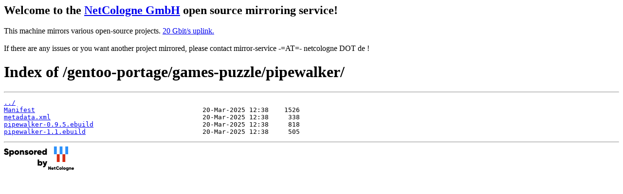

--- FILE ---
content_type: text/html
request_url: https://mirror.netcologne.de/gentoo-portage/games-puzzle/pipewalker/
body_size: 1057
content:
<h2>Welcome to the <a href="https://www.netcologne.de/">NetCologne GmbH</a> open source mirroring service!</h2>
<p>
	This machine mirrors various open-source projects.

	<a href="https://mirror.netcologne.de/munin">20 Gbit/s uplink.</a><br>
	<br>
	If there are any issues or you want another project mirrored, please contact
	mirror-service -=AT=- netcologne DOT de ! 
</p>

<html>
<head><title>Index of /gentoo-portage/games-puzzle/pipewalker/</title></head>
<body>
<h1>Index of /gentoo-portage/games-puzzle/pipewalker/</h1><hr><pre><a href="../">../</a>
<a href="Manifest">Manifest</a>                                           20-Mar-2025 12:38    1526
<a href="metadata.xml">metadata.xml</a>                                       20-Mar-2025 12:38     338
<a href="pipewalker-0.9.5.ebuild">pipewalker-0.9.5.ebuild</a>                            20-Mar-2025 12:38     818
<a href="pipewalker-1.1.ebuild">pipewalker-1.1.ebuild</a>                              20-Mar-2025 12:38     505
</pre><hr></body>
</html>
<a href="https://www.netcologne.de/">
  <img src="/.NC/sponsored.png"></img>
</a> 
